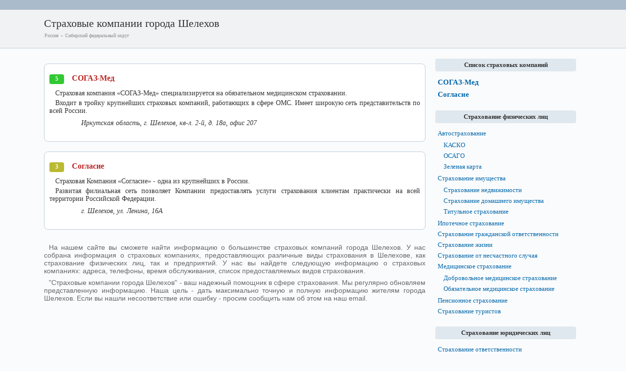

--- FILE ---
content_type: text/html; charset=UTF-8
request_url: https://insure-company.ru/siberia/shelehov/
body_size: 10080
content:
<!DOCTYPE html>
<html lang="ru">
<head>
  <meta http-equiv="Content-Type" content="text/html; charset=UTF-8">
  <title>Страховые компании города Шелехов</title>
  <meta name="language" content="ru" >
  <meta name="description" content="Страховые компании города Шелехов. Адреса и телефоны отделений, отзывы клиентов.">
<meta name="keywords" content="Шелехов, страховые компании, отзывы, услуги страхования, адреса, телефоны">
<meta name="robots" content="index, all, follow">
<link rel="canonical" href="//insure-company.ru/siberia/shelehov/">
  <link rel="icon" href="//insure-company.ru/img/insure.png" type="image/png">
  <link rel="shortcut icon" href="//insure-company.ru/img/insure.png" type="image/png">
  <link rel="Stylesheet" href="//insure-company.ru/css/insure.css">
  <!-- Yandex.RTB -->
  <script>window.yaContextCb=window.yaContextCb||[]</script>
  <script src="https://yandex.ru/ads/system/context.js" async></script>
  
</head>      
<body>
<div class="html_head_1"><div class="html_head"><H1>Страховые компании города Шелехов</H1><div class="path_menu"><a class="path_menu" href="//insure-company.ru/">Россия</a> &raquo; <a class="path_menu" href="/siberia/">Сибирский федеральный округ</a></div></div></div><div class="html_page_1"><div class="html_page"><div class="folder_main"><div class="folder_content"><div class="city_bank_list"><div class="shadow_block"><span class="comment_mark comment_mark_5">5</span><h2><a href="//insure-company.ru/siberia/shelehov/sogaz-med/">СОГАЗ-Мед</a></h2><p class="">Страховая компания «СОГАЗ-Мед» специализируется на обязательном медицинском страховании.</p><p>Входит в тройку крупнейших страховых компаний, работающих в сфере ОМС. Имеет широкую сеть представительств по всей России.</p><div class="adr_list"><ul><li>Иркутская область, г. Шелехов, кв-л. 2-й, д. 18а, офис 207<br></li></ul></div></div><div class="shadow_block"><span class="comment_mark comment_mark_3">3</span><h2><a href="//insure-company.ru/siberia/shelehov/soglasie/">Согласие</a></h2><p class="">Страховая Компания «Согласие» - одна из крупнейших в России.</p><p>Развитая филиальная сеть позволяет Компании предоставлять услуги страхования клиентам практически на всей территории Российской Федерации.</p><div class="adr_list"><ul><li>г. Шелехов, ул. Ленина, 16А<br></li></ul></div></div></div></div><div class="folder_content"><div class="city_info"><p>На нашем сайте вы сможете найти информацию о большинстве страховых компаний города  Шелехов. У нас собрана информация о страховых компаниях, предоставляющих различные виды страхования в Шелехове, как страхование физических лиц, так и предприятий. У нас вы найдете следующую информацию о страховых компаниях: адреса, телефоны, время обслуживания, список предоставляемых видов страхования.</p><p>"Страховые компании города Шелехов" - ваш надежный помощник в сфере страхования. Мы регулярно обновляем представленную информацию. Наша цель - дать максимально точную и полную информацию жителям города Шелехов. Если вы нашли несоответствие или ошибку - просим сообщить нам об этом на наш email.</p></div></div></div><div class="folder_menu"><div class="menu_block_caption">Список страховых компаний</div><div class="menu_block_body"><nav><a class="menu_item" href="//insure-company.ru/siberia/shelehov/sogaz-med/">СОГАЗ-Мед</a><a class="menu_item" href="//insure-company.ru/siberia/shelehov/soglasie/">Согласие</a></nav></div><div class="menu_block_caption">Страхование физических лиц</div><div class="menu_block_body"><ul class="menu_list_1"><li><a class = "menu_item" href="//insure-company.ru/siberia/shelehov/auto/">Автострахование</a><ul class="menu_list_2"><li><a class = "menu_item" href="//insure-company.ru/siberia/shelehov/kasko/">КАСКО</a></li><li><a class = "menu_item" href="//insure-company.ru/siberia/shelehov/osago/">ОСАГО</a></li><li><a class = "menu_item" href="//insure-company.ru/siberia/shelehov/green_card/">Зеленая карта</a></li></ul></li><li><a class = "menu_item" href="//insure-company.ru/siberia/shelehov/property/">Страхование имущества</a><ul class="menu_list_2"><li><a class = "menu_item" href="//insure-company.ru/siberia/shelehov/realty/">Страхование недвижимости</a></li><li><a class = "menu_item" href="//insure-company.ru/siberia/shelehov/home_property/">Страхование домашнего имущества</a></li><li><a class = "menu_item" href="//insure-company.ru/siberia/shelehov/title/">Титульное страхование</a></li></ul></li><li><a class = "menu_item" href="//insure-company.ru/siberia/shelehov/mortgage/">Ипотечное страхование</a></li><li><a class = "menu_item" href="//insure-company.ru/siberia/shelehov/civil/">Страхование гражданской ответственности</a></li><li><a class = "menu_item" href="//insure-company.ru/siberia/shelehov/life/">Страхование жизни</a></li><li><a class = "menu_item" href="//insure-company.ru/siberia/shelehov/accident/">Страхование от несчастного случая</a></li><li><a class = "menu_item" href="//insure-company.ru/siberia/shelehov/medical/">Медицинское страхование</a><ul class="menu_list_2"><li><a class = "menu_item" href="//insure-company.ru/siberia/shelehov/voluntary_medical/">Добровольное медицинское страхование</a></li><li><a class = "menu_item" href="//insure-company.ru/siberia/shelehov/obligatory_medical/">Обязательное медицинское страхование</a></li></ul></li><li><a class = "menu_item" href="//insure-company.ru/siberia/shelehov/pension/">Пенсионное страхование</a></li><li><a class = "menu_item" href="//insure-company.ru/siberia/shelehov/tourists/">Страхование туристов</a></li></ul></div><div class="menu_block_caption">Страхование юридических лиц</div><div class="menu_block_body"><ul class="menu_list_1"><li><a class = "menu_item" href="//insure-company.ru/siberia/shelehov/responsibility/">Страхование ответственности</a></li><li><a class = "menu_item" href="//insure-company.ru/siberia/shelehov/risk/">Страхование рисков</a></li><li><a class = "menu_item" href="//insure-company.ru/siberia/shelehov/cargo/">Страхование грузов</a></li><li><a class = "menu_item" href="//insure-company.ru/siberia/shelehov/building/">Страхование строительства</a></li><li><a class = "menu_item" href="//insure-company.ru/siberia/shelehov/employee/">Страхование сотрудников</a></li><li><a class = "menu_item" href="//insure-company.ru/siberia/shelehov/transport/">Страхование транспорта</a></li><li><a class = "menu_item" href="//insure-company.ru/siberia/shelehov/enterprise/">Страхование имущества предприятий</a></li></ul></div></div><div class="folder_footer"><div class="folder_footer_content">
      По вопросам работы сайта обращаться: <a href="mailto:insure-company@mail.ru" class="mail">insure-company@mail.ru</a><p class="kuki">Мы используем файлы cookie.</p></div><div class="folder_footer_content opt04"><!-- Rating@Mail.ru counter -->
<script>
var _tmr = window._tmr || (window._tmr = []);
_tmr.push({id: "1904626", type: "pageView", start: (new Date()).getTime()});
(function (d, w, id) {
  if (d.getElementById(id)) return;
  var ts = d.createElement("script"); ts.type = "text/javascript"; ts.async = true; ts.id = id;
  ts.src = "https://top-fwz1.mail.ru/js/code.js";
  var f = function () {var s = d.getElementsByTagName("script")[0]; s.parentNode.insertBefore(ts, s);};
  if (w.opera == "[object Opera]") { d.addEventListener("DOMContentLoaded", f, false); } else { f(); }
})(document, window, "topmailru-code");
</script><noscript><div>
<img src="https://top-fwz1.mail.ru/counter?id=1904626;js=na" style="border:0;position:absolute;left:-9999px;" alt="Top.Mail.Ru" >
</div></noscript>
<!-- //Rating@Mail.ru counter --></div></div></div></div><!-- Yandex.Metrika counter -->
<script>
   (function(m,e,t,r,i,k,a){m[i]=m[i]||function(){(m[i].a=m[i].a||[]).push(arguments)};
   m[i].l=1*new Date();k=e.createElement(t),a=e.getElementsByTagName(t)[0],k.async=1,k.src=r,a.parentNode.insertBefore(k,a)})
   (window, document, "script", "https://mc.yandex.ru/metrika/tag.js", "ym");

   ym(85391011, "init", {
        clickmap:true,
        trackLinks:true,
        accurateTrackBounce:true
   });
</script>
<noscript><div><img src="https://mc.yandex.ru/watch/85391011" style="position:absolute; left:-9999px;" alt="" ></div></noscript>
<!-- /Yandex.Metrika counter -->
</body></html>
<!--
=== Time === 0.0182
=== CORE === /core.17/app
-->

--- FILE ---
content_type: text/css
request_url: https://insure-company.ru/css/insure.css
body_size: 14482
content:
body, p, li, ut, table, h1, h4, tr, td, th, input, select, textarea {
  font-family: Roboto, Tahoma, Verdana;
  font-size: 14px;
}

img {
  border-style: none;
}

body {
  color: #333333;
  background: #EEEEEE;
  background: #e2e6eb;
  background: #f2f6fb;
  background: #f8fafc;
  background: #fafbfc;
  margin: 0px;
}

p {
  text-indent: 12px;
  margin-top: 4px;
  margin-bottom: 4px;
  text-align: justify;
}

a {
  text-decoration: none;
  color: #0066aa;
}
a:hover {
  color: #EE4400;
  text-decoration: underline;
}

H1, .H1 {
  margin: 0px;
  padding: 0px;
}

.html_head H2.H1, .html_head h1 {
  color: #333;
  font-size: 22px;
  font-weight: normal;
}

.folder_main H1 {
  color: #484a4c;
  font-size: 24px;
  font-weight: bold;
  padding-left: 6px;
  padding-bottom: 20px;
}

H2 {
  font-size: 16px;
  color: #bf3300;
  display: inline-block;
  margin: 0px;
  padding: 8px;
  padding-top: 7px;
  padding-bottom: 0px;
  margin-bottom: 0px;
  padding-left: 10px;
}
H2 a {
  color: #bb2222;
}

H3 {
  font-size: 14px;
  color: #46484A;
  background-color: #f2f4f6;
  padding: 8px;
  margin: 0px;
  margin-bottom: 14px;
  border-radius: 4px;
}

UL {
  list-style-type: none;
  padding: 0px;
  padding-left: 0px;
  margin: 0px;
  margin-top: 2px;
  margin-bottom: 4px;
}

UL UL {
  list-style-type: none;
  padding-left: 10px;
  padding-bottom: 6px;
}

TD {
  vertical-align: top;
}

.float_left {
  float: left;
}

.float_right {
  float: right;
}

.center {
  text-align: center;
}

.nobr {
  white-space: nowrap;
}

.nobold {
  font-weight: normal;
}

.align_right {
  text-align: right;
}

.align_mid {
  text-align: justify;
}

.ser {
  color: #555555;
}

.otstup {
  text-indent: 10px;
}

.font10 {
  font-size: 10px;
}

.font11 {
  font-size: 11px;
}

.font6 {
  font-size: 6px;
}

.opt02 {
  opacity: 0.2;
}

.opt04 {
  opacity: 0.4;
}

.opt05 {
  opacity: 0.5;
}

.opt06 {
  opacity: 0.6;
}

.opt08 {
  opacity: 0.8;
}

.opt09 {
  opacity: 0.9;
}

.clear {
  margin-bottom: 25px;
  margin-top: 25px;
}

/*
========================================================
================== BASE TEMPLATE =======================
========================================================
*/
.html_page_1 {
  width: 100%;
  padding-top: 16px;
}

.html_page {
  margin-left: auto;
  margin-right: auto;
  width: 1100px;
  padding: 10px;
  padding-top: 5px;
  display: flex;
  flex-wrap: wrap;
}

.html_head_1 {
  min-width: 1066px;
  border-bottom: 1px solid #bcd;
  border-top: 20px solid #abc;
  background-color: #f0f2f4;
}

.html_head {
  margin-left: auto;
  margin-right: auto;
  width: 1100px;
  padding-top: 15px;
  padding-bottom: 20px;
}

.folder_main {
  width: 780px;
  min-height: 100%;
}

.folder_content {
  width: 100%;
  padding-right: 5px;
  border-radius: 4px;
}

.folder_title {
  padding: 0px;
  padding-top: 16px;
  padding-bottom: 0px;
  vertical-align: middle;
  display: block;
}

.folder_footer {
  padding-bottom: 10px;
}

.folder_footer_content {
  opacity: 0.6;
}

.folder_menu {
  width: 288px;
  padding-top: 0px;
  height: 100%;
  vertical-align: top;
  margin-left: 20px;
}

/*
========================================================
========= APP ========= RIGHT MENU BLOCK ===============
========================================================
*/
div.menu_block_body {
  margin-top: 10px;
  margin-bottom: 20px;
}

div.menu_block_body UL {
  list-style-type: none;
  padding-left: 0px;
  padding-bottom: 0px;
  margin-top: 2px;
  margin-bottom: 4px;
}

div.menu_block_body UL UL {
  list-style-type: none;
  padding-left: 12px;
  padding-bottom: 2px;
  margin-bottom: 0px;
}

div1.menu_block_body LI {
  padding-bottom: 2px;
  padding-left: 2px;
}

div1.menu_block_body LI a {
  FONT-WEIGHT: normal;
  font-size: 14px;
  font-family: Arial;
  color: #446688;
}

div.menu_block_body LI a:hover {
  color: #EE4400;
}

div.menu_block_caption {
  border-radius: 4px;
  padding: 10px;
  padding-top: 5px;
  padding-bottom: 5px;
  text-align: center;
  font-size: 13px;
  font-weight: bold;
  color: #FFFFFF;
  background: #e0e8ef;
  color: #333;
}

/*
========================================================
========= APP ========= NAVIGATOR ======================
========================================================
*/
.path_menu_folder {
  padding-top: 16px;
  padding-bottom: 10px;
}

.path_menu {
  font-size: 10px;
  color: #909090;
  font-family: Arial;
  margin: 0px;
  font-family: Tahoma;
}

div.path_menu {
  margin-top: 6px;
  padding: 0px;
}

a.path_menu {
  color: #909090;
  font-size: 10px;
  padding: 5px;
  padding-right: 1px;
  padding-left: 1px;
}

a.path_menu:hover, a.menu:hover {
  color: #F07040;
}

/*
========================================================
========= APP ========= ELEMENTS =======================
========================================================
*/
.city_info {
  text-align: justify;
  padding-top: 4px;
  padding-bottom: 8px;
  color: #666666;
  font-family: Arial, Tahoma, Verdana, Geneva, Arial, Helvetica, sans-serif;
}

.city_info p {
  font-family: Arial, Tahoma, Verdana, Geneva, Arial, Helvetica, sans-serif;
  text-indent: 10px;
  padding-bottom: 4px;
}

.content b {
  color: #506070;
}

.letter {
  font-size: 14px;
  padding: 5px;
  padding-top: 3px;
  padding-bottom: 3px;
  margin-top: 20px;
  margin-bottom: 4px;
  display: block;
  background-color: #f8fAfC;
  background-color: #f4f6f8;
}

strong.cat_info {
  font-style: italic;
  color: #666666;
  font-size: 14px;
  display: block;
  padding-bottom: 12px;
  padding-left: 10px;
}

p.cat_about {
  padding-bottom: 24px;
  margin-bottom: 0px;
}

div.adr_list {
  font-style: italic;
  margin-left: 60px;
}

div.adr_list ul li {
  padding: 5px;
}

a.mail {
  font-weight: normal;
}

a.city {
  font-size: 15px;
  white-space: nowrap;
  padding-top: 2px;
  padding-bottom: 2px;
  padding-left: 5px;
  padding-right: 4px;
  margin-bottom: 1px;
  line-height: 1.8;
  color: #446688;
}

a.city:hover {
  text-decoration: underline;
}

b {
  font-size: 13.3px;
}

.cat_main {
  display: block;
  padding-bottom: 6px;
  color: #b03300;
}

/*
========================================================
========= APP ========= OFFICE LIST ====================
========================================================
*/
.office_table {
  padding-top: 0px;
}

.office_cat_list {
  display: inline-block;
  padding-left: 20px;
  padding-top: 10px;
  padding-bottom: 5px;
  width: 40%;
  vertical-align: top;
}
.office_cat_list ul ul {
  margin-bottom: 0px;
  padding-bottom: 0px;
  padding-left: 15px;
}
.office_cat_list ul li {
  padding-top: 4px;
}

.menu_item {
  display: block;
  white-space: nowrap;
  padding-top: 3px;
  padding-bottom: 3px;
  padding-left: 5px;
  padding-right: 5px;
  margin-bottom: 0px;
  font-weight: normal;
  font-size: 13px;
  border-radius: 4px;
}
.menu_item:hover {
  background-color: #f0f2f4;
  text-decoration: none;
}

nav .menu_item {
  padding-top: 4px;
  padding-bottom: 4px;
  font-size: 15px;
  FONT-WEIGHT: bold;
  padding-top: 4px;
  padding-bottom: 4px;
}

.menu_item_cur {
  color: #bf3300;
  background-color: #E4E8F0;
  border-radius: 4px;
}

.adbox {
  padding-left: 10px;
  padding-top: 20px;
}

h2.okrug {
  font-size: 14px;
  padding: 6px;
  padding-top: 4px;
  padding-bottom: 4px;
  margin-top: 30px;
  margin-bottom: 6px;
  display: block;
  background-color: #f4f6f8;
}

td.content dd:before {
  margin: 0px;
  padding: 0px;
  -webkit-margin-start: 0px;
}

td.content dd {
  margin: 0px;
  padding: 0px;
  -webkit-margin-start: 0px;
}

.bank_list_item {
  box-shadow: 0 0px 18px 0 rgba(0, 0, 0, 0.2);
  margin-bottom: 20px;
  border-radius: 4px;
  padding: 14px;
}
.bank_list_item:hover {
  box-shadow: 0 0px 20px 0 rgba(0, 0, 0, 0.3);
}

.bank_list_item h2 {
  padding: 4px;
  background-color: #ffffff;
  border-radius: 4px;
  margin-bottom: 10px;
}

.bank_list_item h2 a {
  color: #bf3300;
}

dl {
  margin-top: 8px;
  margin-left: 14px;
  margin-bottom: 12px;
}
dl dd {
  display: block;
  margin-left: 16px;
  margin-bottom: 16px;
}
dl dd:last-child {
  margin-bottom: 0px;
}

dt, .input_record label {
  display: block;
  font-weight: bold;
  margin-bottom: 4px;
  color: #b03300;
  font-size: 13.3px;
}

nav {
  margin-top: 2px;
  margin-bottom: 4px;
}

.field_input_error {
  border: 1px solid #F09090;
}

/* ========== COMMENTS =====================*/
.comment_form {
  background-color: #FfFfFf;
  padding: 0px;
}
.comment_form .form_caption {
  margin-bottom: 6px;
  padding: 6px;
  padding-top: 4px;
  padding-left: 12px;
  color: #555;
  border-radius: 4px;
  font-size: 15px;
  font-weight: bold;
  background-color: #E8E8E8;
}
.comment_form .input_record {
  padding-bottom: 14px;
}
.comment_form .form_content {
  padding: 10px;
}
.comment_form .form_content td {
  padding-bottom: 14px;
}
.comment_form input[type=submit] {
  margin: 0px;
  border: 0px;
}

/*
========================================================
================== COMMENTS ============================
========================================================
*/
#add_comment_block {
  padding-top: 20px;
}

.comment_section {
  margin-left: 4px;
  margin-right: 4px;
  margin-top: 20px;
  padding-bottom: 20px;
  border-bottom: 1px dotted #AAAAAA;
}

.comment_section_last {
  border-bottom: 0px dotted #AAAAAA;
}

.comment_header {
  display: flex;
  vertical-align: middle;
}

.comment_name {
  padding-top: 3px;
  flex: 1 0 auto;
  float: left;
  font-weight: bold;
  color: #000;
  color: #79b;
  color: #37a;
  font-size: small;
}

.comment_date {
  float: right;
  color: #999999;
  font-size: small;
}

.comment_body {
  display: block;
  margin-bottom: 4px;
  padding-top: 6px;
  padding-left: 2px;
  text-align: justify;
}

.comment_table {
  width: 100%;
  padding: 0px;
}

input, textarea, select {
  font-size: 15px;
  border-radius: 3px;
  border: 1px solid #B0B0B0;
}

input:hover, textarea:hover, select:hover {
  border: 1px solid #909090;
}

input:focus, textarea:focus, select:focus {
  border: 1px solid #80A0E0;
}

.field_error {
  font-size: small;
  color: #EE0000;
  font-weight: bold;
}

.field_input_error {
  border: 1px solid #F09090;
}

textarea {
  width: 560px;
}

.action_button {
  color: #FFFFFF;
  background-color: #b30;
  background-color: #27b;
  display: inline-block;
  padding: 10px 32px 11px 32px;
  border-radius: 8px;
  margin-left: 20px;
  margin-bottom: 20px;
  font-size: 14px;
  font-weight: bold;
  border: 0px;
}
.action_button:hover {
  color: #FFFFFF;
  text-decoration: none;
}

.any_ads_block {
  margin-bottom: 50px;
  box-shadow: 0 0px 2px 0 rgba(0, 0, 0, 0.3);
}

.grecaptcha-badge {
  display: none;
}

.content_box, div.shadow_block, li.shadow_block {
  border: 1px solid #bcd;
  border-radius: 8px;
  background-color: #fff;
  margin-bottom: 20px;
  padding: 5px;
}

div.shadow_block, li.shadow_block {
  background-color: #FFF;
  padding: 10px;
  list-style-type: none;
}
div.shadow_block h2, div.shadow_block h3, li.shadow_block h2, li.shadow_block h3 {
  background-color: #FFF;
}
div.city_bank_list {
  padding-bottom: 0px;
}

div.city_bank_list .shadow_block {
  border-bottom: 1px solid #bcd;
  padding-bottom: 20px;
}

div.city_bank_list .no_border {
  border: 0px;
}

div.shadow_block {
  margin-top: 10px;
  margin-bottom: 20px;
}
div.shadow_block h2 {
  display: inline-block;
}

li.shadow_block {
  margin-bottom: 20px;
  margin-top: 0px;
}
li.shadow_block:first-child {
  margin-top: 20px;
}

ul.shadow_block {
  padding: 0px;
  margin: 0px;
  margin-bottom: 20px;
}
ul.shadow_block li {
  border-bottom: 1px solid #c8c8c8;
}
h2 {
  color: #000;
  display: block;
  border-radius: 4px;
  padding: 10px;
}

.office_map {
  width: 780px;
  height: 708px;
  border: 1px solid #bcd;
  border-radius: 4px;
  margin-bottom: 60px;
}

.ser_vsego {
  display: inline-block;
  color: #555555;
  padding-bottom: 5px;
}

.comment_mark {
  display: inline-block;
  border-radius: 4px;
  padding-top: 2px;
  padding-bottom: 3px;
  padding-left: 5px;
  padding-right: 5px;
  color: #fff;
  font-weight: bold;
  background-color: #888;
  margin-right: 6px;
  min-width: 20px;
  text-align: center;
  font-size: 12px;
  opacity: 0.8;
}

.new_button {
  display: inline-block;
  border-radius: 4px;
  padding-top: 0px;
  padding-bottom: 2px;
  padding-left: 10px;
  padding-right: 10px;
  background-color: #f8f8f8;
  margin-right: 6px;
  text-align: center;
  text-decoration: none;
  font-size: small;
  font-weight: bold;
  border: 1px solid #a0a0a0;
}
.new_button:hover {
  text-decoration: none;
}

.comment_mark_0 {
  background-color: #e0e0e0;
}

.comment_mark_1 {
  background-color: #CC4422;
}

.comment_mark_2 {
  background-color: #BB7722;
}

.comment_mark_3 {
  background-color: #AAAA00;
}

.comment_mark_4 {
  background-color: #449944;
}

.comment_mark_5 {
  background-color: #229922;
  background-color: #44BB44;
  background-color: #44BBBB;
  background-color: #44CC22;
  background-color: #00BB00;
}

.kuki {
  text-indent: 0px;
  color: #888;
  font-size: small;
}

.go_add_comment {
  visibility: hidden;
}

.pager li a, .pager li .dis {
  font-weight: bold;
  font-size: 14px;
  font-weight: normal;
  font-size: 15px;
}
.pager li a span, .pager li .dis span {
  font-size: 12px;
  padding-top: 1px;
}

.pager {
  padding: 0px;
  margin: 0px;
  display: block;
  margin-top: 4px;
  margin-bottom: 24px;
}
.pager li {
  margin-left: 2px;
  margin-right: 12px;
  display: inline-block;
}
.pager li a, .pager li .dis {
  display: inline-block;
  padding: 8px 12px;
  font-size: 16px;
  font-weight: normal;
  border-bottom: 1px solid #c0c3c6;
  border: 0px solid #e0e0e0;
  background-color: #f9f9f9;
  background-color: #fafafa;
  border-radius: 8px;
  background-color: #e7e9ea;
}
.pager li a.current {
  background-color: #607080;
  background-color: #50585F;
  color: #fff;
}
.pager li a.hot {
  color: #FF4804;
  color: #FF2000;
}
.pager li .dis {
  color: #B0B0B0;
}
.pager li a {
  color: #456;
  text-decoration: none;
}
.pager li a span {
  display: inline-block;
  margin-left: 8px;
  padding: 0px;
  padding-top: 2px;
  font-size: small;
  border-radius: 5px;
  font-weight: bold;
}
.pager li a:hover {
  color: #EE4400;
  text-decoration: underline;
  text-decoration: none;
}
.pager li a.current1 {
  display: inline-block;
  color: #000000;
  padding-right: 9px;
  padding-left: 9px;
  background-color: #FFFFFF;
  border: 1px solid #c0c3c6;
  border-bottom: 1px solid #FFFFFF;
}
.no_pager {
  margin: 0px;
  padding: 0px;
  margin-top: 10px;
  margin-bottom: 15px;
}

/*# sourceMappingURL=insure.css.map */
